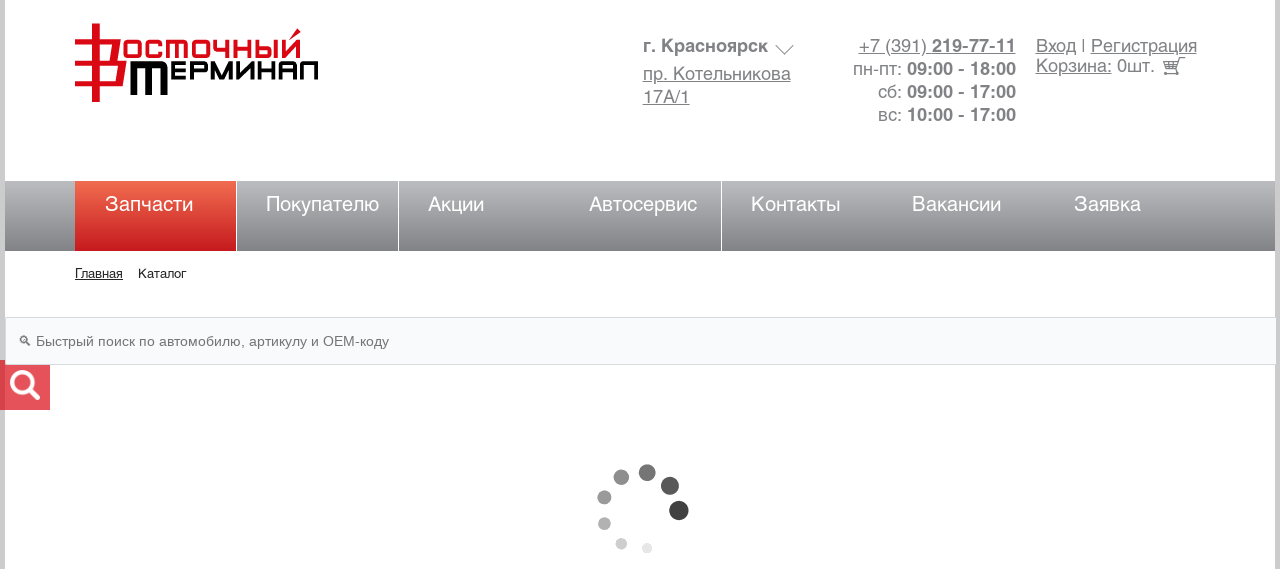

--- FILE ---
content_type: text/html; charset=UTF-8
request_url: https://eastterminal.ru/catalog/692/470479/
body_size: 9892
content:
<!DOCTYPE html>
<html>
	<head>
		 
		<!-- Google Tag Manager -->
		  <script>(function(w,d,s,l,i){w[l]=w[l]||[];w[l].push({'gtm.start':
		  new Date().getTime(),event:'gtm.js'});var f=d.getElementsByTagName(s)[0],
		  j=d.createElement(s),dl=l!='dataLayer'?'&l='+l:'';j.async=true;j.src=
		  'https://www.googletagmanager.com/gtm.js?id='+i+dl;f.parentNode.insertBefore(j,f);
		  })(window,document,'script','dataLayer','GTM-MJ76HH2');</script>
		<!-- End Google Tag Manager -->

		
                <!-- Global site tag (gtag.js) - Google Analytics -->
                <script async src="https://www.googletagmanager.com/gtag/js?id=G-RMW9KGJZCF"></script>
                <script>
                  window.dataLayer = window.dataLayer || [];
                  function gtag(){dataLayer.push(arguments);}
                  gtag('js', new Date());
                  gtag('config', 'G-RMW9KGJZCF');
                </script>
		
		<link rel="shortcut icon" type="image/x-icon" href="/favicon.ico" />
		<meta http-equiv="Content-Type" content="text/html; charset=UTF-8">
		<meta name="viewport" content="width=device-width">
		<script src="/bitrix/templates/eastterminal/js/jquery-3.1.1.min.js"></script>
				<title>Каталог запчастей — Восточный Терминал</title>
		<meta http-equiv="Content-Type" content="text/html; charset=UTF-8" />
<meta name="robots" content="index, follow" />
<meta name="keywords" content="запчасти, разборка, автозапчасти, японские, европейские" />
<meta name="description" content="Контрактные запчасти, продажа запчастей на японские и европейские автомобили, автосервис, продажа шин и дисков" />
<script type="text/javascript" data-skip-moving="true">(function(w, d) {var v = w.frameCacheVars = {'CACHE_MODE':'HTMLCACHE','storageBlocks':[],'dynamicBlocks':{'login-line':'137b6b03202a','FKauiI':'6ef1f1cafed6','schedule':'8fd74abe659e','area':'6a701253d3f3','LkGdQn':'6df3fa6296a9','8wJHdg':'d41d8cd98f00','OQ3k9P':'c442b5c46bb8','XEVOpk':'de435b997e8c','8k8aZS':'abeaef6725aa','CKtZPX':'c65821ab0e00'},'AUTO_UPDATE':true,'AUTO_UPDATE_TTL':'120'};var inv = false;if (v.AUTO_UPDATE === false){if (v.AUTO_UPDATE_TTL && v.AUTO_UPDATE_TTL > 0){var lm = Date.parse(d.lastModified);if (!isNaN(lm)){var td = new Date().getTime();if ((lm + v.AUTO_UPDATE_TTL * 1000) >= td){w.frameRequestStart = false;w.preventAutoUpdate = true;return;}inv = true;}}else{w.frameRequestStart = false;w.preventAutoUpdate = true;return;}}var r = w.XMLHttpRequest ? new XMLHttpRequest() : (w.ActiveXObject ? new w.ActiveXObject("Microsoft.XMLHTTP") : null);if (!r) { return; }w.frameRequestStart = true;var m = v.CACHE_MODE; var l = w.location; var x = new Date().getTime();var q = "?bxrand=" + x + (l.search.length > 0 ? "&" + l.search.substring(1) : "");var u = l.protocol + "//" + l.host + l.pathname + q;r.open("GET", u, true);r.setRequestHeader("BX-ACTION-TYPE", "get_dynamic");r.setRequestHeader("BX-CACHE-MODE", m);r.setRequestHeader("BX-CACHE-BLOCKS", v.dynamicBlocks ? JSON.stringify(v.dynamicBlocks) : "");if (inv){r.setRequestHeader("BX-INVALIDATE-CACHE", "Y");}try { r.setRequestHeader("BX-REF", d.referrer || "");} catch(e) {}if (m === "APPCACHE"){r.setRequestHeader("BX-APPCACHE-PARAMS", JSON.stringify(v.PARAMS));r.setRequestHeader("BX-APPCACHE-URL", v.PAGE_URL ? v.PAGE_URL : "");}r.onreadystatechange = function() {if (r.readyState != 4) { return; }var a = r.getResponseHeader("BX-RAND");var b = w.BX && w.BX.frameCache ? w.BX.frameCache : false;if (a != x || !((r.status >= 200 && r.status < 300) || r.status === 304 || r.status === 1223 || r.status === 0)){var f = {error:true, reason:a!=x?"bad_rand":"bad_status", url:u, xhr:r, status:r.status};if (w.BX && w.BX.ready){BX.ready(function() {setTimeout(function(){BX.onCustomEvent("onFrameDataRequestFail", [f]);}, 0);});}else{w.frameRequestFail = f;}return;}if (b){b.onFrameDataReceived(r.responseText);if (!w.frameUpdateInvoked){b.update(false);}w.frameUpdateInvoked = true;}else{w.frameDataString = r.responseText;}};r.send();})(window, document);</script>


<link href="/bitrix/cache/css/s1/eastterminal/kernel_main/kernel_main.css?175047505126921" type="text/css"   rel="stylesheet" />
<link href="/bitrix/css/main/bootstrap.css?1588312803141992" type="text/css"  rel="stylesheet" />
<link href="/bitrix/css/main/font-awesome.min.css?158306518823748" type="text/css"  rel="stylesheet" />
<link href="/bitrix/cache/css/s1/eastterminal/page_dea33e7063d3432cd556974b4c058923/page_dea33e7063d3432cd556974b4c058923.css?175024151423491" type="text/css"   rel="stylesheet" />
<link href="/bitrix/cache/css/s1/eastterminal/template_cd5d923aa8442e1c6a49a27df076a12f/template_cd5d923aa8442e1c6a49a27df076a12f.css?175047533270214" type="text/css"   data-template-style="true"  rel="stylesheet" />
<script type="text/javascript">if(!window.BX)window.BX={};if(!window.BX.message)window.BX.message=function(mess){if(typeof mess=='object') for(var i in mess) BX.message[i]=mess[i]; return true;};</script>
<script type="text/javascript">(window.BX||top.BX).message({'JS_CORE_LOADING':'Загрузка...','JS_CORE_NO_DATA':'- Нет данных -','JS_CORE_WINDOW_CLOSE':'Закрыть','JS_CORE_WINDOW_EXPAND':'Развернуть','JS_CORE_WINDOW_NARROW':'Свернуть в окно','JS_CORE_WINDOW_SAVE':'Сохранить','JS_CORE_WINDOW_CANCEL':'Отменить','JS_CORE_WINDOW_CONTINUE':'Продолжить','JS_CORE_H':'ч','JS_CORE_M':'м','JS_CORE_S':'с','JSADM_AI_HIDE_EXTRA':'Скрыть лишние','JSADM_AI_ALL_NOTIF':'Показать все','JSADM_AUTH_REQ':'Требуется авторизация!','JS_CORE_WINDOW_AUTH':'Войти','JS_CORE_IMAGE_FULL':'Полный размер'});</script>
<script type="text/javascript">(window.BX||top.BX).message({'LANGUAGE_ID':'ru','FORMAT_DATE':'DD.MM.YYYY','FORMAT_DATETIME':'DD.MM.YYYY HH:MI:SS','COOKIE_PREFIX':'BITRIX_SM','SERVER_TZ_OFFSET':'0','SITE_ID':'s1','SITE_DIR':'/'});</script>


<script type="text/javascript"  src="/bitrix/cache/js/s1/eastterminal/kernel_main/kernel_main.js?1750475051365098"></script>
<script type="text/javascript" src="/bitrix/js/main/core/core_db.js?158373271013675"></script>
<script type="text/javascript" src="/bitrix/js/main/core/core_frame_cache.js?158373271114863"></script>
<script type="text/javascript"  src="/bitrix/cache/js/s1/eastterminal/kernel_socialservices/kernel_socialservices.js?17502413051581"></script>
<script type="text/javascript">BX.setJSList(['/bitrix/js/main/core/core.js','/bitrix/js/main/core/core_ajax.js','/bitrix/js/main/json/json2.min.js','/bitrix/js/main/core/core_ls.js','/bitrix/js/main/core/core_fx.js','/bitrix/js/main/core/core_popup.js','/bitrix/js/main/session.js','/bitrix/js/main/core/core_window.js','/bitrix/js/main/core/core_date.js','/bitrix/js/main/utils.js','/bitrix/js/socialservices/ss.js','/bitrix/components/bitrix/search.title/script.js','/bitrix/templates/eastterminal/components/skyweb24/catalog.filter/filter_rav/script.js','/bitrix/templates/eastterminal/components//bitrix/system.pagenavigation/eastterminal/script.js','/bitrix/templates/eastterminal/components/bitrix/catalog.section/.default/script.js','/bitrix/templates/eastterminal/js/slick.min.js','/bitrix/templates/eastterminal/js/select2.min.js','/bitrix/templates/eastterminal/js/ru.js','/bitrix/templates/eastterminal/js/script.js','/bitrix/templates/eastterminal/js/jquery.inputmask.min.js','/bitrix/templates/eastterminal/components/bitrix/menu/headermenu/script.js']); </script>
<script type="text/javascript">BX.setCSSList(['/bitrix/js/main/core/css/core.css','/bitrix/js/main/core/css/core_popup.css','/bitrix/js/main/core/css/core_date.css','/bitrix/templates/eastterminal/components/bitrix/search.title/rav/style.css','/bitrix/templates/eastterminal/components/skyweb24/catalog.filter/filter_rav/style.css','/bitrix/templates/eastterminal/components//bitrix/system.pagenavigation/eastterminal/style.css','/bitrix/templates/eastterminal/components/bitrix/catalog.section/.default/style.css','/bitrix/templates/eastterminal/css/fonts.css','/bitrix/templates/eastterminal/css/fontello.css','/bitrix/templates/eastterminal/css/slick.css','/bitrix/templates/eastterminal/css/select2.css','/bitrix/templates/eastterminal/css/auth.css','/bitrix/templates/eastterminal/components/bitrix/system.auth.form/eastterminal/style.css','/bitrix/templates/eastterminal/components/bitrix/sale.basket.basket.line/basket_top/style.css','/bitrix/templates/eastterminal/components/bitrix/menu/headermenu/style.css','/bitrix/templates/eastterminal/components/bitrix/breadcrumb/.default/style.css','/bitrix/templates/eastterminal/components/bitrix/news.list/footerLinks/style.css','/bitrix/templates/eastterminal/components/bitrix/menu/footer_menu/style.css','/bitrix/templates/eastterminal/components/bitrix/system.auth.form/eastterminal_auth/style.css','/bitrix/templates/eastterminal/components/bitrix/socserv.auth.form/.default/style.css','/bitrix/js/socialservices/css/ss.css','/bitrix/templates/eastterminal/components/bitrix/main.register/eastterminal/style.css','/bitrix/templates/eastterminal/template_styles.css']); </script>
<script type="text/javascript">
					(function () {
						"use strict";

						var counter = function ()
						{
							var cookie = (function (name) {
								var parts = ("; " + document.cookie).split("; " + name + "=");
								if (parts.length == 2) {
									try {return JSON.parse(decodeURIComponent(parts.pop().split(";").shift()));}
									catch (e) {}
								}
							})("BITRIX_CONVERSION_CONTEXT_s1");

							if (cookie && cookie.EXPIRE >= BX.message("SERVER_TIME"))
								return;

							var request = new XMLHttpRequest();
							request.open("POST", "/bitrix/tools/conversion/ajax_counter.php", true);
							request.setRequestHeader("Content-type", "application/x-www-form-urlencoded");
							request.send(
								"SITE_ID="+encodeURIComponent("s1")+
								"&sessid="+encodeURIComponent(BX.bitrix_sessid())+
								"&HTTP_REFERER="+encodeURIComponent(document.referrer)
							);
						};

						if (window.frameRequestStart === true)
							BX.addCustomEvent("onFrameDataReceived", counter);
						else
							BX.ready(counter);
					})();
				</script>



<script type="text/javascript"  src="/bitrix/cache/js/s1/eastterminal/template_38fcbb704df0738891233765a65cdac6/template_38fcbb704df0738891233765a65cdac6.js?1750241305219845"></script>
<script type="text/javascript"  src="/bitrix/cache/js/s1/eastterminal/page_a05aa5724cf5547abb91c193628b3e0b/page_a05aa5724cf5547abb91c193628b3e0b.js?175024151417032"></script>
<script type="text/javascript">var _ba = _ba || []; _ba.push(["aid", "17c04893175c000b0200c40ea9a92038"]); _ba.push(["host", "eastterminal.ru"]); (function() {var ba = document.createElement("script"); ba.type = "text/javascript"; ba.async = true;ba.src = (document.location.protocol == "https:" ? "https://" : "http://") + "bitrix.info/ba.js";var s = document.getElementsByTagName("script")[0];s.parentNode.insertBefore(ba, s);})();</script>


	</head>
	<body>
		
	<!-- Google Tag Manager (noscript) -->
	  <noscript><iframe src="https://www.googletagmanager.com/ns.html?id=GTM-MJ76HH2"
	  height="0" width="0" style="display:none;visibility:hidden"></iframe></noscript>
	<!-- End Google Tag Manager (noscript) -->
	
	<div id="panel"></div>
	<header class="main">
	<section>
		<a class="logo" href="/" title="Восточный терминал"><img src="/bitrix/templates/eastterminal/images/logo.png" alt="Восточный терминал"></a>
    <article class="basket">
		<p>
	<span id="login-line">
			<a class="bx_login_top_inline_link" href="javascript:void(0)"  title="Вход" >Вход</a>
								<a href="javascript:void(0)" >Регистрация</a>
			</span>
</p>
			<a class="icon-basket" href="/personal/basket/" title="Корзина"></a>

			<div id="bxdynamic_FKauiI_start" style="display:none"></div><strong>
	<a href="/personal/basket/">Корзина:</a> 0шт. <div class="icon-basket"></div>
</strong>
<div id="bxdynamic_FKauiI_end" style="display:none"></div>	</article>
	<article class="filial">
			<div id="bxdynamic_schedule_start" style="display:none"></div>
			<div class="show"><a href="tel:+73912197711">+7 (391) <strong>‎219-77-11</strong></a>
				<p>пн-пт, <b>9:00 - 19:00</b><br>сб <b>9:00 - 17:00</b></p>
			</div>
			<div class="hide"><a href="tel:+73833744411">+7 (383) <strong>374-44-11</strong></a>
			    <p>пн-сб, <b>9:00 - 19:00</b><br>сб <b>9:00 - 17:00</b></p>
			</div>
			<div class="hide"><a href="tel:+73902217711">+7 (3902) <strong>21-77-11</strong></a>
			    <p>пн-сб, <b>9:00 - 18:00</b><br>сб <b>9:00 - 17:00</b></p>
			</div><div id="bxdynamic_schedule_end" style="display:none"></div>	</article>
	<article class="address">
		
      <div id="bxdynamic_area_start" style="display:none"></div><div class="city">
<h3 class="show" id="city_1">Красноярск</h3><span></span>
<h3 class="hide" id="city_2">Бишкек</h3><span></span>
<h3 class="hide" id="city_3">Абакан</h3><span></span>
</div><div id="bxdynamic_area_end" style="display:none"></div>    </article>

	</section>
	<div class="clear"></div>
		<div id="bxdynamic_LkGdQn_start" style="display:none"></div>
<div class="headermenu">
	<a href="javascript:void(0);" class="icon-menu"></a>
	<ul>
			<li class="root selected "><a href="/catalog/">Запчасти</a>
			<ul class="sub">						<li><a href="/catalog/aksessuary/" >Аксессуары</a></li>
											<li><a href="/catalog/vpusknaya_sistema/" >Впускная система</a></li>
											<li><a href="/catalog/vypusknaya_sistema/" >Выпускная система</a></li>
											<li><a href="/catalog/dvs/" >Двс</a></li>
											<li><a href="/catalog/koleso/" >Колесо</a></li>
											<li><a href="/catalog/kuzov/" >Кузов</a></li>
											<li><a href="/catalog/maslo_smazki_tekh_zhidkosti/" >Масло,смазки, тех.жидкости</a></li>
											<li><a href="/catalog/oborudovanie/" >Оборудование</a></li>
											<li><a href="/catalog/osvetitelnye_pribory/" >Осветительные приборы</a></li>
											<li><a href="/catalog/podveska/" >Подвеска</a></li>
											<li><a href="/catalog/rulevoe_upravlenie/" >Рулевое управление</a></li>
											<li><a href="/catalog/salon/" >Салон</a></li>
											<li><a href="/catalog/sistema_konditsionirovaniya/" >Система кондиционирования</a></li>
											<li><a href="/catalog/sistema_okhlazhdeniya/" >Система охлаждения</a></li>
											<li><a href="/catalog/toplivnaya_sistema/" >Топливная система</a></li>
											<li><a href="/catalog/tormoznaya_sistema/" >Тормозная система</a></li>
											<li><a href="/catalog/transmissiya/" >Трансмиссия</a></li>
											<li><a href="/catalog/elektrooborudovanie/" >Электрооборудование</a></li>
					</ul>
		</li>
			<li class="root "><a href="/info/">Покупателю</a>
			<ul class="sub">						<li><a href="/info/supply/" >Прямые поставки</a></li>
											<li><a href="/info/Truck/" >Запчасти на грузовые автомобили</a></li>
											<li><a href="/info/payment/" >Оплата</a></li>
											<li><a href="/info/delivery/" >Доставка</a></li>
											<li><a href="/info/packaging/" >Упаковка</a></li>
											<li><a href="/info/vacancy/" >Вакансии</a></li>
					</ul>
		</li>
			<li class=" "><a href="/shares/">Акции</a>
			
		</li>
			<li class="root "><a href="/service/">Автосервис</a>
			<ul class="sub">						<li><a href="/service/zamena-uzlov-i-agregatov/" >Замена узлов и агрегатов</a></li>
											<li><a href="/service/melkosrochnyy-remont/" >Мелкосрочный ремонт</a></li>
											<li><a href="/service/razval-skhozhdenie/" >Развал-схождение</a></li>
					</ul>
		</li>
			<li class=" "><a href="/contacts/">Контакты</a>
			
		</li>
			<li class=" "><a href="/info/vacancy/">Вакансии</a>
			
		</li>
			<li class=" "><a href="/feedback/">Заявка</a>
			
		</li>
		</ul>
</div>
<div id="bxdynamic_LkGdQn_end" style="display:none"></div>	</header>
	<section class="main">
			<div class="bx-breadcrumb">
			<div class="bx-breadcrumb-item" id="bx_breadcrumb_0" itemscope="" itemtype="http://data-vocabulary.org/Breadcrumb">
				
				<a href="/" title="Главная" itemprop="url">
					<span itemprop="title">Главная</span>
				</a>
			</div>
			<div class="bx-breadcrumb-item">
				<i class="fa fa-angle-right"></i>
				<span>Каталог</span>
			</div><div style="clear:both"></div></div>	<div id="title-search" class="bx-searchtitle">
	<form action="/catalog/search/index.php">
		<div class="bx-input-group">
			<input id="title-search-input" type="text" name="s" value="" autocomplete="off" class="bx-form-control" placeholder="&#128269 Быстрый поиск по автомобилю, артикулу и OEM-коду"/>
			<span class="bx-input-group-btn">
				<button class="btn btn-default" type="submit" name="ss"><i class="fa fa-search"></i></button>
			</span>
		</div>
	</form>
</div>
<script>
	BX.ready(function(){
		new JCTitleSearch({
			'AJAX_PAGE' : '/catalog/692/470479',
			'CONTAINER_ID': 'title-search',
			'INPUT_ID': 'title-search-input',
			'MIN_QUERY_LEN': 2
		});
	});
</script>

<div id="bxdynamic_8wJHdg_start" style="display:none"></div><div id="bxdynamic_8wJHdg_end" style="display:none"></div><div id="bxdynamic_OQ3k9P_start" style="display:none"></div><div style='width:100%;text-align:center;'><img src='/upload/Loading_icon.gif'></div>
<div id="bxdynamic_OQ3k9P_end" style="display:none"></div><br>
 <br>	</section>
	<footer class="main">
		<div class="footerLinks">
		<figure id="bx_3218110189_150882">
		<a href="http://xn--80ahcbmwj1a6a0b9a.xn--p1ai/" target="_blank" title="Шины Federal"><img src="/upload/iblock/c55/shiny_federal.png" alt="Шины Federal"/></a>
	</figure>	
		<figure id="bx_3218110189_150883">
		<a href="" target="_blank" title="Тюнинг-центр"><img src="/upload/iblock/119/tyuning_tsentr.png" alt="Тюнинг-центр"/></a>
	</figure>	
		<figure id="bx_3218110189_150884">
		<a href="http://federalrussia.ru/" target="_blank" title="Команда Federal"><img src="/upload/iblock/78d/komanda_federal.png" alt="Команда Federal"/></a>
	</figure>	
</div>		<div class="bottom">
			<div class="center" style="text-align: center;">
				<div id="bxdynamic_XEVOpk_start" style="display:none"></div>
<div class="footer_menu">
	<ul>
			<li><a href="/catalog/" class="selected">Запчасти</a></li>
			<li><a href="/info/">Покупателю</a></li>
			<li><a href="/shares/">Акции</a></li>
			<li><a href="/service/">Автосервис</a></li>
			<li><a href="/contacts/">Контакты</a></li>
			<li><a href="/info/vacancy/">Вакансии</a></li>
			<li><a href="/feedback/">Заявка</a></li>
		</ul>
</div>
<div id="bxdynamic_XEVOpk_end" style="display:none"></div>			</div>
			<div class="right">
								<div class="copyright">
					<a href="http://eastterminal.ru/info/vakansii/">© 2017, Восточный терминал</a>				</div>
			</div>
			<div class="left">
				<div class="social"><a href="https://vk.com/eastterminal" target="_blank" title="Мы в ВКонтакте"> <img alt="Мы в ВКонтакте" src="/bitrix/templates/eastterminal/images/social/vk.png"></a><a href="https://www.facebook.com/eastterminal.autoparts" target="_blank" title="Мы в Facebook"><img alt="Мы в Facebook" src="/bitrix/templates/eastterminal/images/social/facebook.png"></a><a href="https://www.instagram.com/eastterminalinsta/" target="_blank" title="Мы в Instagram"><img alt="Мы в Instagram" src="/bitrix/templates/eastterminal/images/social/instagram.png"></a><a href="https://www.youtube.com/channel/UCk4ZOy1S_ddHuVXkIrnwoEA" target="_blank" title="Мы в Youtube"><img alt="Мы в Youtube" src="/bitrix/templates/eastterminal/images/social/youtube.png"> </a></div>	                </div>
			
<div class="searchButton"><a href="/catalog/" title="Поиск запчастей"></a></div>

	<script>
		function openAuthorizePopup(){
			var authPopup = BX.PopupWindowManager.create("AuthorizePopup", null, {
				autoHide: true,
				//	zIndex: 0,
				offsetLeft: 0,
				offsetTop: 0,
				overlay : true,
				draggable: {restrict:true},
				closeByEsc: true,
				//closeIcon: { right : "12px", top : "10px"},
				closeIcon: false,
				content: '<div style="width:400px;height:400px; text-align: center;"><span style="position:absolute;left:50%; top:50%"><img src="/bitrix/templates/eastterminal/components/bitrix/system.auth.form/eastterminal/images/wait.gif"/></span></div>',
				events: {
					onAfterPopupShow: function()
					{
						this.setContent(BX("bx_auth_popup_form"));
					}
				}
			});
			authPopup.show();
			$('#popup-window-overlay-AuthorizePopup').click(function(){
				authPopup.close();
			});
		}
		
		function openRegistrationPopup(){
			var authPopup = BX.PopupWindowManager.create("RegistrationPopup", null, {
				autoHide: true,
				//	zIndex: 0,
				offsetLeft: 0,
				offsetTop: 0,
				overlay : true,
				draggable: {restrict:true},
				closeByEsc: true,
				//closeIcon: { right : "12px", top : "10px"},
				closeIcon: false,
				content: '<div style="width:400px;height:400px; text-align: center;"><span style="position:absolute;left:50%; top:50%"><img src="/bitrix/templates/eastterminal/components/bitrix/system.auth.form/eastterminal/images/wait.gif"/></span></div>',
				events: {
					onAfterPopupShow: function()
					{
						this.setContent(BX("bx_reg_popup_form"));
					}
				}
			});

			authPopup.show();
			$('#popup-window-overlay-RegistrationPopup').click(function(){
				authPopup.close();
			});
		}
	</script>
	<div id="bx_auth_popup_form" style="display:none;" class="bx_login_popup_form">
	<script type="text/javascript">if (window.location.hash != '' && window.location.hash != '#') top.BX.ajax.history.checkRedirectStart('bxajaxid', '72de87610044217d5d6cd42405353016')</script><div id="comp_72de87610044217d5d6cd42405353016"><div id="bxdynamic_8k8aZS_start" style="display:none"></div><div class="login_page">
	<h2>Вход</h2>
	<div class="main_block">
				
<div class="bx-auth">
	<form method="post" name="bx_auth_servicestBOsXUBv" target="_top" action="https://eastterminal.ru/catalog/692/470479">
					<div class="bx-auth-note">Или войдите с помощью соц сетей</div>
							<div class="bx-auth-services">
									<a href="javascript:void(0)" class="vkontakte" onclick="BxShowAuthService('VKontakte', 'tBOsXUBv')" id="bx_auth_href_tBOsXUBvVKontakte"><b>ВКонтакте</b></a>
							</div>
				<div class="bx-auth-service-form" id="bx_auth_servtBOsXUBv" style="display:none">
												<div id="bx_auth_serv_tBOsXUBvVKontakte" style="display:none"><a href="javascript:void(0)" onclick="BX.util.popup('https://oauth.vk.com/authorize?client_id=6303802&amp;redirect_uri=https%3A%2F%2Feastterminal.ru%2Fcatalog%2F692%2F470479%3Fauth_service_id%3DVKontakte&amp;scope=friends,offline,email&amp;response_type=code&amp;state=site_id%3Ds1%26backurl%3D%252Fcatalog%252F692%252F470479%253Fcheck_key%253D6479a109bd8105f6d72ede2d54babeb2%26redirect_url%3D%252Fcatalog%252F692%252F470479', 660, 425)" class="bx-ss-button vkontakte-button"></a><span class="bx-spacer"></span><span>Используйте вашу учетную запись VKontakte для входа на сайт.</span></div>
									</div>
				<input type="hidden" name="auth_service_id" value="" />
	</form>
</div>

		<p>Или:</p>
		<form name="system_auth_formPqgS8z" method="post" target="_top" action="" class="bx_auth_form">
			<input type="hidden" name="AUTH_FORM" value="Y" />
			<input type="hidden" name="TYPE" value="AUTH" />
						<input type="hidden" name="backurl" value="https://eastterminal.ru/catalog/692/470479" />
						
			<input class="input_text_style" type="text" name="USER_LOGIN" maxlength="255" value="" placeholder="*Вход" />
			<input class="input_text_style" type="password" name="USER_PASSWORD" maxlength="255"  placeholder="*пароль:" />

						<p>
									<span class="rememberme"><input type="checkbox" id="USER_REMEMBER" name="USER_REMEMBER" value="Y" checked/>Запомнить меня</span>
								<input type="submit" name="Login" class="bt_blue big shadow" value="Войти" />
			</p>
						<noindex>
				<span class="forgotpassword"><a href="/auth/?forgot_password=yes" rel="nofollow">Забыли пароль?</a></span>
			</noindex>
					</form>
	</div>
	<div class="registration">
		<span>Нет учётной записи?</span> <a href="/auth/?register=yes" onclick="/*openRegistrationPopup();*/" class="button_grey">Регистрация</a>
	</div>
</div>
<script type="text/javascript">
try{document.form_auth.USER_LOGIN.focus();}catch(e){}
</script><div id="bxdynamic_8k8aZS_end" style="display:none"></div></div><script type="text/javascript">if (top.BX.ajax.history.bHashCollision) top.BX.ajax.history.checkRedirectFinish('bxajaxid', '72de87610044217d5d6cd42405353016');</script><script type="text/javascript">top.BX.ready(BX.defer(function() {window.AJAX_PAGE_STATE = new top.BX.ajax.component('comp_72de87610044217d5d6cd42405353016'); top.BX.ajax.history.init(window.AJAX_PAGE_STATE);}))</script>	</div>
	
	<div id="bx_reg_popup_form" style="display:none;" class="bx_login_popup_form">
	<div id="bxdynamic_CKtZPX_start" style="display:none"></div><div class="bx-auth-reg">
<h2>Регистрация</h2>


<form method="post" action="/catalog/692/470479" name="regform" enctype="multipart/form-data">

<table>
	<tbody>
			<tr><td>
			<input size="30" type="text" name="REGISTER[LOGIN]" value="" placeholder="* Имя (мин. 3 символа)" /></td>
		</tr>
				<tr><td>
			<input size="30" type="password" name="REGISTER[PASSWORD]" value="" autocomplete="off" class="bx-auth-input" placeholder="* Пароль" />
</td>
		</tr>
				<tr><td>
			<input size="30" type="password" name="REGISTER[CONFIRM_PASSWORD]" value="" autocomplete="off" placeholder="* Подтверждение пароля" /></td>
		</tr>
				<tr><td>
			<input size="30" type="text" name="REGISTER[EMAIL]" value="" placeholder="* e-mail" /></td>
		</tr>
			<tr>
			<td>
				<input type="hidden" name="captcha_sid" value="0735f963f43a78b7c1740ee87701e108" />
				<img src="/bitrix/tools/captcha.php?captcha_sid=0735f963f43a78b7c1740ee87701e108" width="140" height="40" alt="CAPTCHA" />
				<input type="text" name="captcha_word" maxlength="50" value="" placeholder="* Текст на картинке" />
			</td>
		</tr>
		
	
		<tr>
			<td><input type="submit" name="register_submit_button" value="Регистрация" /></td>
		</tr>
	</tbody>
</table>
<div class="registration">
		<span>Уже зарегистрировались?</span> <a href="javascript:void(0);" onclick="openAuthorizePopup();" class="button_grey">Вход</a>
	</div>

</form>
</div>
<script type="text/javascript">
</script>
<div id="bxdynamic_CKtZPX_end" style="display:none"></div>	</div>

	
<!-- Yandex.Metrika counter -->
<script type="text/javascript" >
    (function (d, w, c) {
        (w[c] = w[c] || []).push(function() {
            try {
                w.yaCounter46636896 = new Ya.Metrika({
                    id:46636896,
                    clickmap:true,
                    trackLinks:true,
                    accurateTrackBounce:true,
                    webvisor:true
                });
            } catch(e) { }
        });

        var n = d.getElementsByTagName("script")[0],
            s = d.createElement("script"),
            f = function () { n.parentNode.insertBefore(s, n); };
        s.type = "text/javascript";
        s.async = true;
        s.src = "https://mc.yandex.ru/metrika/watch.js";

        if (w.opera == "[object Opera]") {
            d.addEventListener("DOMContentLoaded", f, false);
        } else { f(); }
    })(document, window, "yandex_metrika_callbacks");
</script>
<noscript><div><img src="https://mc.yandex.ru/watch/46636896" style="position:absolute; left:-9999px;" alt="" /></div></noscript>

<div class="left" style="text-align: left;">
<!-- /Yandex.Metrika counter -->

<!-- BEGIN JIVOSITE CODE {literal} -->
<script type='text/javascript'>
(function(){ var widget_id = '0woWU0ReSb';var d=document;var w=window;function l(){
var s = document.createElement('script'); s.type = 'text/javascript'; s.async = true; s.src = '//code.jivosite.com/script/widget/'+widget_id; var ss = document.getElementsByTagName('script')[0]; ss.parentNode.insertBefore(s, ss);}if(d.readyState=='complete'){l();}else{if(w.attachEvent){w.attachEvent('onload',l);}else{w.addEventListener('load',l,false);}}})();</script>
<!-- {/literal} END JIVOSITE CODE -->
</div>
</body>
</html>
<!--d5359dcf394b9f73d6ae29699b587f11-->

--- FILE ---
content_type: text/html; charset=UTF-8
request_url: https://eastterminal.ru/catalog/692/470479/undefined?UPLOAD=Y&AJAX=Y
body_size: 197
content:
{"GlobalPartType":[{"NAME":"\u0417\u0430\u043f\u0447\u0430\u0441\u0442\u0438","ID":"1"},{"NAME":"\u0428\u0438\u043d\u044b","ID":"2"},{"NAME":"\u0414\u0438\u0441\u043a\u0438","ID":"3"}],"new":"","typeAuto":null,"discount":"","tuning":""}

--- FILE ---
content_type: text/css
request_url: https://eastterminal.ru/bitrix/cache/css/s1/eastterminal/page_dea33e7063d3432cd556974b4c058923/page_dea33e7063d3432cd556974b4c058923.css?175024151423491
body_size: 5180
content:


/* Start:/bitrix/templates/eastterminal/components/bitrix/search.title/rav/style.css?16041485724055*/
.bx-searchtitle {
	margin: 10px 0 0;
}
.bx-searchtitle .bx-block-title {
	font-family: "Open Sans", Arial, "Helvetica Neue", Helvetica, sans-serif;
	color: #343434;
	text-transform: uppercase;
	font-size: 12px;
	margin-bottom: 9px;
	font-weight: 600;
}
.bx-searchtitle .bx-input-group {
	position: relative;
	display: table;
	border-collapse: separate;
	-webkit-box-sizing: border-box;
	-moz-box-sizing: border-box;
	box-sizing: border-box;
}
.bx-searchtitle .bx-input-group {}
.bx-searchtitle .bx-input-group .bx-form-control {
	display: table-cell;
	position: relative;
	z-index: 2;
	float: left;
	width: 100%;
	margin-bottom: 0;
	display: block;
	width: 100%;
	height: 34px;
	padding: 6px 12px;
	font-size: 14px;
	line-height: 1.42857143;
	color: #555;
	background-color: #f8fafc;
	border: 1px solid #d5dadc;
	border-right: none;
	border-radius: 2px 0 0 2px;
	outline: none;
	box-shadow: none !important;
	-webkit-transition: border-color ease-in-out .15s, box-shadow ease-in-out .15s;
	transition: border-color ease-in-out .15s, box-shadow ease-in-out .15s;
}
.bx-ios .bx-searchtitle .bx-input-group .bx-form-control {
	/* Fix of input shadow for IOS browsers. */
	background-image: -webkit-linear-gradient(#f8fafc 0%, #f8fafc 100%);
	background-image: linear-gradient(#f8fafc 0%, #f8fafc 100%);
}
.bx-searchtitle .bx-input-group-btn {
	position: relative;
	font-size: 0;
	width: 1%;
	white-space: nowrap;
	vertical-align: middle;
	display: table-cell;
}
.bx-searchtitle .bx-input-group-btn button {
	position: relative;
	border: none;
	background: #95a1a8;
	display: inline-block;
	margin-bottom: 0;
	cursor: pointer;
	padding:6px 12px;
	border-radius: 0 2px 2px 0;
	color: #fff;
	font-size: 16px;
	line-height: 1.42857143;
	-webkit-user-select: none;
	-moz-user-select: none;
	-ms-user-select: none;
	user-select: none;
	-webkit-transition: all .3s ease;
	-moz-transition: all .3s ease;
	-ms-transition: all .3s ease;
	-o-transition: all .3s ease;
	transition: all .3s ease;
}
.bx-searchtitle .bx-input-group-btn button:hover {
	background: #1484CE;
}


div.title-search-result {
	border:1px solid #c6c6c6;
	display:none;
	overflow:hidden;
	z-index:999;
	min-width: 370px;
	margin-top:-3px;
	background-color: #FFF;
}

div.title-search-fader {
	display:none;
	background-image: url('/bitrix/templates/eastterminal/components/bitrix/search.title/rav/images/fader.png');
	background-position: right top;
	background-repeat: repeat-y;
	position:absolute;
}

p.title-search-preview {
	font-size:12px;
}
div.title-search-result td.title-search-price span {
	font-size: 26px;
}

/*========================*/
.bx_searche{}
.bx_searche .bx_img_element{
	background: #fafafa;
	float: left;
	width: 67px;
	padding: 5px 10px;
	position: absolute;
	top: 0;
	bottom: 0;
}
.bx_searche .bx_item_block{
	/* min-height: 65px; */
	position: relative 
}
.bx_searche .bx_image{
	width: 45px;
	height: 45px;
	background-size: contain;
	background-position: center;
	background-repeat: no-repeat;
	border: 1px solid #e8e8e8;
}
.bx_searche .bx_item_element{
	padding-left: 10px;
	margin-left: 70px;
}
.bx_searche .bx_item_element hr{
	margin: 0;
	border: none;
	border-bottom: 1px solid #e5e5e5;
}
/*RAV*/
.bx_searche .bx_item_element a{
	margin-top: 10px;
	display: inline-block;
	color: black/*#4788cb*/;
	font-size: 13px;
	text-decoration: none;
}
.bx_searche .bx_item_element a b{color: red/*#000*/;font-weight: normal;}
.bx_searche .bx_item_element a:hover,
.bx_searche .bx_item_element a:hover b{text-decoration: underline;}
.bx_searche .bx_price{
	font-weight:bold;
	font-size:13px;
}
.bx_searche .bx_price .old{
	font-weight:normal;
	text-decoration: line-through;
	color: #636363
}
.bx_item_block.all_result{min-height:0}
.bx_item_block.others_result{
	min-height: 0;
	padding: 0 0 12px;
	line-height: 12px;
}
.bx_item_block.all_result .all_result_title{
	display: block;
	font-size: 12px;
	color: #a7a7a7;
	padding-top: 15px;
	padding-bottom: 10px;
}
.bx_item_block.all_result .all_result_title a{color: #a7a7a7}
.bx_item_block.all_result .all_result_title a:hover{color: #4788cb}
.bx_item_block.all_result a{
	margin-top: 0;
}

/* End */


/* Start:/bitrix/templates/eastterminal/components/skyweb24/catalog.filter/filter_rav/style.css?160422887210199*/
.filter{}.filter header{width:100%;overflow:hidden;margin-bottom:-1px;}.filter header [class^="icon-"]{display:inline-block;margin-right:40px;}.filter header a{display:inline-block;width:calc(50% - 1px);box-sizing:border-box;color:#000;font-size:24px;}.filter header a:last-child{margin-left:-3px;padding-left:20px;margin-right:-4px;}.filter header a:first-child{padding-right:20px;}.filter header a>span{display:inline-block;width:100%;height:60px;line-height:60px;position:relative;background:#9fa1a4;padding:0 70px;box-sizing:border-box;text-align:center;text-transform:none;color:#d1d2d4;}.filter header a>span:after{content:'';width:11px;height:61px;background:#9fa1a4;display:block;position:absolute;top:0;box-sizing:border-box;transition:all 0.3s;}.filter header a:not(.active)>span{transition:all 0.3s;text-align:left;}.filter header a:not(.active):hover>span{color:#fff;background:#f16d50;}.filter header a:not(.active):hover>span:after{background:#f16d50;}.select2-container--default .select2-results > .select2-results__options{overflow-x:hidden;font-size:.8em;}.select2-results__option--highlighted[aria-selected]{ background-color:#ccc !important;}.filter form article label.hidden{display:none;}.filter form article label.always{display:inline-block!important;}.select2-results__option{padding:4px 6px!important;}.filter header a:first-child>span{}.filter header a:first-child>span:after{-o-transform:skewX(9deg);-ms-transform:skewX(9deg);-moz-transform:skewX(9deg);-webkit-transform:skewX(9deg);transform:skewX(9deg);right:-5px;}.filter div.center{color:#000;text-align:center;width:100%;margin-top:20px;}.filter header a:last-child>span:after{-o-transform:skewX(-9deg);-ms-transform:skewX(-9deg);-moz-transform:skewX(-9deg);-webkit-transform:skewX(-9deg);transform:skewX(-9deg);left:-5px;}.filter header a.active:first-child>span:after{box-shadow:3px 3px 5px rgba(0,0,0,0.3);}.filter header a.active:last-child>span:after{box-shadow:-3px 3px 5px rgba(0,0,0,0.3);}.filter form>section{padding:30px 70px;color:#fff;background:-moz-linear-gradient(90deg, #c61a1e 0%, #f16d50 100%);background:-webkit-gradient(linear, left top, left bottom, color-stop(0%, #f16d50), color-stop(100%, #c61a1e));background:-webkit-linear-gradient(90deg, #c61a1e 0%, #f16d50 100%);background:-o-linear-gradient(90deg, #c61a1e 0%, #f16d50 100%);background:-ms-linear-gradient(90deg, #c61a1e 0%, #f16d50 100%);background:linear-gradient(0deg, #c61a1e 0%, #f16d50 100%);filter:progid:DXImageTransform.Microsoft.gradient( startColorstr='#f16d50', endColorstr='#c61a1e',GradientType=0 );}.filter header a.active{color:#fff;}.filter header a.active>span{background:#f16d50;border-bottom:0;color:#fff;text-align:left;}.filter header a.active>span:after{background:#f16d50;border-bottom:0;}.filter form article.leftcolumn,.filter form article.leftcolumn3,.filter form article.centercolumn,.filter form article.centercolumn2,.filter form article.centercolumn3,.filter form article.rightcolumn{display:inline-block;box-sizing:border-box;width:30%;vertical-align:top;margin-right:20px;box-sizing:border-box;padding:0px 15px 0px 0px;}.filter form article.rightcolumn{width:20%;}.filter form article.checks{display:inline-block;width:calc(15% - 80px);margin-right:0;}.filter form article.rightcolumn label span{width:130px;display:inline-block;}.filter form article.rightcolumn label span{display:inline-block;margin-left:10px;font-size:16px;text-transform:none;}.filter form article.rightcolumn input[type=checkbox]{display:none;}.filter form article.rightcolumn input[type=checkbox] + label:before{content:'';display:inline-block;width:30px;height:30px;line-height:20px;background:#fff;vertical-align:middle;border:1px solid #999;border-radius:5px;box-sizing:border-box;margin-top:-2px;transition:.3s all;}.filter form article.rightcolumn input[type=checkbox] + label:hover:before{}.filter form article.rightcolumn input[type=checkbox]:checked + label:before{background:#9fa1a4;border:1px solid transparent;}.filter form article .select2-container .select2-selection--multiple{height:40px;}.filter form article .select2-container--default .select2-search--inline .select2-search__field{line-height:28px;}.filter form article .select2-container .select2-selection--multiple .select2-selection__rendered{line-height:28px;}.filter form article h3{color:#000;line-height:1.1em;}.filter form article h2{font-size:20px;margin-bottom:10px;text-transform:none;}.filter form article.checks{padding-top:30px;box-sizing:border-box;text-align:left;}.filter form article span{color:#fff;}.filter .selection{text-transform:initial;font-size:.8em;width:100%}.filter form article label{display:inline-block;width:100%;box-sizing:border-box;vertical-align:top;margin-bottom:5px;outline:none;margin-bottom:10px;}.filter form article label:first-child{padding-left:0;}.filter form article label span{display:block;}.filter form article label select{height:20px;line-height:20px;border:1px solid #fff;width:100%;-moz-appearance:none;-ms-appearance:none;-webkit-appearance:none;appearance:none!important;background-position:right center;background-repeat:no-repeat;cursor:pointer;outline:none;}.filter form article.checks button[type=submit]{background:-moz-linear-gradient(90deg, #818285 0%, #a7a9ac 100%);background:-webkit-gradient(linear, left top, left bottom, color-stop(0%, #a7a9ac), color-stop(100%, #818285));background:-webkit-linear-gradient(90deg, #818285 0%, #a7a9ac 100%);background:-o-linear-gradient(90deg, #818285 0%, #a7a9ac 100%);background:-ms-linear-gradient(90deg, #818285 0%, #a7a9ac 100%);background:linear-gradient(0deg, #818285 0%, #a7a9ac 100%);filter:progid:DXImageTransform.Microsoft.gradient( startColorstr='#a7a9ac', endColorstr='#818285',GradientType=0 );border-radius:5px;padding:5px 15px;color:#fff;display:inline-block;box-sizing:border-box;text-decoration:none;text-transform:lowercase;font-size:18px;transition:.3s background;outline:none;border:0;line-height:25px;margin-right:10px;}.filter form article.checks button:hover[type=submit]{background:-moz-linear-gradient(90deg, #a7a9ac 0%, #818285 100%);background:-webkit-gradient(linear, left top, left bottom, color-stop(0%, #818285), color-stop(100%, #a7a9ac));background:-webkit-linear-gradient(90deg, #a7a9ac 0%, #818285 100%);background:-o-linear-gradient(90deg, #a7a9ac 0%, #818285 100%);background:-ms-linear-gradient(90deg, #a7a9ac 0%, #818285 100%);background:linear-gradient(0deg, #a7a9ac 0%, #818285 100%);filter:progid:DXImageTransform.Microsoft.gradient( startColorstr='#818285', endColorstr='#a7a9ac',GradientType=0 );}.filter form article.checks .clear{width:auto;display:inline;height:25px;font-size:14px;line-height:32px;text-align:center;color:#fff;background:transparent;border:0;border-bottom:1px dashed #fff;transition:.3s all;}.filter form article.checks .clear:hover{color:#9fa1a4;border-bottom:1px dashed #9fa1a4;}@media (max-width:1024px){.filter form section{padding:30px 100px;}.filter form section{display:flex;justify-content:space-between;flex-wrap:wrap;}.filter form article.leftcolumn,.filter form article.leftcolumn3,.filter form article.centercolumn,.filter form article.centercolumn2, .filter form article.centercolumn3, .filter form article.rightcolumn{flex:0 1 30%;margin-right:0;}.filter form article.checks{flex:0 1 100%;text-align:center;}}@media (max-width:960px){.filter form section{padding:20px 50px;}.filter header a:first-child>span{padding-left:50px;}}@media (max-width:768px){.filter form section{padding:10px 20px;}.filter header a:first-child>span{padding-left:20px;}.filter header a{font-size:20px;}.filter header a [class^="icon-"]{font-size:28px;}.filter form article.leftcolumn{width:50%;padding-right:20px;}.filter form article.leftcolumn3{width:50%;padding-right:20px;}.filter form article.centercolumn{width:calc(50% - 28px);margin-right:0;}.filter form article.centercolumn2{width:calc(50% - 28px);margin-right:0;}.filter form article.centercolumn3{width:calc(50% - 28px);margin-right:0;}.filter form article.rightcolumn{text-align:left;width:50%;}}@media (max-width:640px){.filter form section{padding:10px;}.filter header a:first-child>span{padding-left:10px;}.filter header a{font-size:14px;}.filter header a [class^="icon-"]{font-size:28px;}.filter form article.rightcolumn{padding-right:0;}.filter form article.rightcolumn{flex:0 1 100%;}.filter form article.leftcolumn{flex:0 1 50%;}.filter form article.leftcolumn3{flex:0 1 50%;}.filter form article.centercolumn{flex:0 1 50%;padding-right:0;}.filter form article.centercolumn2{flex:0 1 50%;padding-right:0;}.filter form article.centercolumn3{flex:0 1 50%;padding-right:0;}.filter header a>span{padding:0 10px;}}@media (max-width:498px){.filter form article.leftcolumn,.filter form article.leftcolumn3,.filter form article.centercolumn,.filter form article.centercolumn2,.filter form article.centercolumn3,.filter form article.rightcolumn{width:100%;margin:0 0 20px 0;padding:0 0 0;flex:0 1 100%;}.filter header a{font-size:0px;}.filter header a [class^="icon-"]{font-size:28px;}.filter form article.checks button[type=submit]{margin-right:10px;}.filter div.center{margin-top:0px;}.filter{margin:15px 0;}.filter header a:last-child>span{text-align:right;padding-right:27px;}}@media (max-width:400px){.filter form article.checks button{margin:0 0 0;}.filter form article.checks button[type=submit]{margin:0 0 5px;}.filter header a [class^="icon-"]{margin-right:10px;}}.filter a.sharing{font-size:14px;color:#fff;text-transform:initial;text-decoration:none;border-bottom:1px dashed;transition:all 0.3s;}.filter a.sharing:hover{color:#9fa1a4;border-bottom:1px dashed #9fa1a4;}#popup_short_link{width:320px;box-sizing:border-box;border-radius:5px;padding:0;overflow:hidden;}#popup_short_link .popup-window-titlebar{background:#e3e3e3;color:#000;}#popup_short_link h3{font-size:18px;vertical-align:middle;display:block;text-align:center;padding-top:10px;}#popup_short_link input{width:100%;font-size:18px;border-radius:4px;border:1px solid #a2a2a2;padding:5px;box-sizing:border-box;}#popup_short_link input+span{width:100%;box-sizing:border-box;display:block;text-align:center;color:#a2a2a2;}#popup_short_link input+span.green{color:#3cb868}
/* End */


/* Start:/bitrix/templates/eastterminal/components//bitrix/system.pagenavigation/eastterminal/style.css?15830651852740*/
.tov-num{text-align:center;font-size:14px;color:#000;margin:20px 0 28px;}
.pagenavi{text-align:center;}
.pagenavi a, .pagenavi span{text-decoration:none;border-radius:4px;font-size:16px;margin:0 3px;border:1px solid #c7c7c7;color:#5a5a5a;width:31px;height:31px;text-align:center;line-height:29px;display:inline-block;}
.pagenavi span.current{color: #fff; border: 1px solid #c61a1e; background: #c61a1e;}
.pagenavi a:hover{border:1px solid #c61a1e;}
.pagenavi .prev:before{margin-top:-2px;content:'';display:inline-block;vertical-align:middle;border-top:7px solid transparent;border-bottom:7px solid transparent;border-right:10px solid #5a5a5a;}
.pagenavi .prev:hover:before{border-right:10px solid #da0812; cursor: pointer;}
.pagenavi .next:before{margin-top:-2px;content:'';display:inline-block;vertical-align:middle;border-top:7px solid transparent;border-bottom:7px solid transparent;border-left:10px solid #5a5a5a;}
.pagenavi .next:hover:before{border-left:10px solid #da0812; cursor: pointer;}
.show-all{margin:20px 0; text-align:center;}

.show-all button{
    border-radius: 5px;
    padding: 5px 15px;
    color: #fff;
    display: inline-block;
    box-sizing: border-box;
    text-decoration: none;
    text-transform: lowercase;
    font-size: 18px;
    transition: .3s background;
    outline: none;
    border: 0;
    line-height: 25px;
    margin-right: 10px;
	background: -moz-linear-gradient(90deg, #c61a1e 0%, #f16d50 100%);
    background: -webkit-gradient(linear, left top, left bottom, color-stop(0%, #f16d50), color-stop(100%, #c61a1e));
    background: -webkit-linear-gradient(90deg, #c61a1e 0%, #f16d50 100%);
    background: -o-linear-gradient(90deg, #c61a1e 0%, #f16d50 100%);
    background: -ms-linear-gradient(90deg, #c61a1e 0%, #f16d50 100%);
    background: linear-gradient(0deg, #c61a1e 0%, #f16d50 100%);
    filter: progid:DXImageTransform.Microsoft.gradient( startColorstr='#f16d50', endColorstr='#c61a1e',GradientType=0 );
}
.show-all button:hover{
	background: -moz-linear-gradient(90deg, #f16d50 0%, #c61a1e 100%);
    background: -webkit-gradient(linear, left top, left bottom, color-stop(0%, #c61a1e), color-stop(100%, #f16d50));
    background: -webkit-linear-gradient(90deg, #f16d50 0%, #c61a1e 100%);
    background: -o-linear-gradient(90deg, #f16d50 0%, #c61a1e 100%);
    background: -ms-linear-gradient(90deg, #f16d50 0%, #c61a1e 100%);
    background: linear-gradient(0deg, #f16d50 0%, #c61a1e 100%);
    filter: progid:DXImageTransform.Microsoft.gradient( startColorstr='#c61a1e', endColorstr='#f16d50',GradientType=0 );
}
@media screen and (max-width:768px){
	.pagenavi a, .pagenavi span{width:26px;height: 26px; margin:0 2px; line-height: 26px;}
}
/* End */


/* Start:/bitrix/templates/eastterminal/components/bitrix/catalog.section/.default/style.css?15883290265505*/
.catalogProductList{margin:30px 70px; padding-bottom:20px;}
.catalogProductList table{width:100%;}
.catalogProductList table td {font-size:16px; padding:8px; vertical-align:middle; border: 1px solid rgba(163, 163, 163, 0.3);}
.catalogProductList table thead tr {text-transform: lowercase; background: #a3a3a3; color: #ffffff;}

.catalogProductList table tr td:nth-child(1){width:68%;}
.catalogProductList table tr td:nth-child(2){width:8%; text-align:center;}
.catalogProductList table tr td:nth-child(3){width:8%; text-align:center;}
.catalogProductList table tr td:nth-child(4){width:8%; text-align:center;}
.catalogProductList table tr td:nth-child(5){width:8%; text-align:center;}
.catalogProductList table tbody tr:nth-child(2n+1) {background: rgba(163, 163, 163, 0.3);}
.catalogProductList table tbody tr:hover {/*background: rgba(163, 163, 163, 0.5);*/ background: rgba(218, 8, 18, 0.1);}
.catalogProductList .icon-basket2{color:#df0024;}
.catalogProductList table tr td a{text-decoration:none;}
.catalogProductList table tr td a span{color:#a2a2a2;}
.catalogProductList table tr td a:hover {text-decoration: underline;}
.catalogProductList span[class^="icon-"]{font-size:16px;}
.catalogProductList table tr td.price.red{color:#da0812;}
.catalogProductList table thead tr td a{position: relative;text-decoration: underline;}
.catalogProductList table thead tr td a:hover{text-decoration: none;}
.catalogProductList table thead tr td a.up:after{
    content: "";
    position: absolute;
    width: 6px;
    height: 6px;
    border-top: 2px solid #fff;
    border-left: 2px solid #fff;
    -webkit-transform-origin: 50% 50%;
    -ms-transform-origin: 50% 50%;
    transform-origin: 50% 50%;
    -webkit-transform: rotate(45deg);
    -ms-transform: rotate(45deg);
    transform: rotate(45deg);
    top: 85%;
    right: -12px;
    margin-top: -9px;
}
.catalogProductList table thead tr td a.down:after{
    content: "";
    position: absolute;
    width: 6px;
    height: 6px;
    border-bottom: 2px solid #fff;
    border-right: 2px solid #fff;
    -webkit-transform-origin: 50% 50%;
    -ms-transform-origin: 50% 50%;
    transform-origin: 50% 50%;
    -webkit-transform: rotate(45deg);
    -ms-transform: rotate(45deg);
    transform: rotate(45deg);
    top: 69%;
    right: -12px;
    margin-top: -9px;
}
#popup_continue{
  border:1px solid #706d6e;
  border-radius: 5px;
  padding: 0;
  font-family: 'HeliosC', Arial, Verdana;
}
#popup_continue .popup-window-titlebar{
  background: #a6a5a5;
  background: -webkit-linear-gradient(#a6a5a5 0%, #989797 100%);
  background: -o-linear-gradient(#a6a5a5 0%, #989797 100%);
  background: linear-gradient(#a6a5a5 0%, #989797 100%);
  filter: progid:DXImageTransform.Microsoft.gradient( startColorstr='#a6a5a5', endColorstr='#989797',GradientType=0 );
  color: white;
  font-size: 33px;
  text-transform: lowercase;
  font-weight: bold;
  padding: 23px 130px 10px;
  border-top-left-radius: 4px;
  border-top-right-radius: 4px;
}
#popup_continue #popup-window-content-popup_continue{
  background: white;
  padding: 26px 38px 20px 50px;
}
#popup_continue #popup-window-content-popup_continue h3{
  color:#393536;
  font-size:37px;
  padding-bottom: 20px;
  line-height: 1;
}
#popup_continue #popup-window-content-popup_continue h4{font-size:20px;padding-top:21px;padding-bottom:19px;}
#popup_continue #popup-window-content-popup_continue img{float:left;}
#popup_continue #popup-window-content-popup_continue div.buttons{float:right;margin-bottom:20px;}
#popup_continue #popup-window-content-popup_continue div.buttons>a{
  color: white;
  background: #f05443;
  background: -webkit-linear-gradient(#f05443 0%, #c6191e 100%);
  background: -o-linear-gradient(#f05443 0%, #c6191e 100%);
  background: linear-gradient(#f05443 0%, #c6191e 100%);
  filter: progid:DXImageTransform.Microsoft.gradient( startColorstr='#f05443', endColorstr='#c6191e',GradientType=0 );
  text-decoration: none;
  width: 270px;
  display: block;
  padding: 18px;
  box-sizing: border-box;
  font-size: 24px;
  border-radius: 5px;
  text-transform: lowercase;
  text-align: center;
}
#popup_continue #popup-window-content-popup_continue div.buttons>a:first-child{margin-bottom: 10px;}
@media (max-width: 1024px){
	.catalogProductList{margin:40px 100px 0;}
}
@media (max-width: 920px){
	.catalogProductList{margin:25px 50px 0;}
	.catalogProductList .tableholder{overflow-x: scroll;}
	.catalogProductList table{width:100%;}
	.catalogProductList table tr td:nth-child(1){max-width: 125px;}
	.catalogProductList table tr td:nth-child(2){min-width: 100px;}
	.catalogProductList table tr td:nth-child(3){display: none;}
}
@media (max-width: 768px){
	.catalogProductList{margin:15px 20px 0;}
	#popup_continue .popup-window-titlebar{padding:23px 55px 10px;}
  	#popup_continue #popup-window-content-popup_continue{padding:20px 30px;}
	.catalogProductList table td {font-size:14px; padding:3px;}
	.catalogProductList table{width:100%;}
	.catalogProductList table tr td:nth-child(1){max-width: 125px;}
	.catalogProductList table tr td:nth-child(2){min-width: 100px;}
	.catalogProductList table tr td:nth-child(3){display: none;}
}
@media (max-width: 640px){
	.catalogProductList{margin:8px 8px 0;}
	.catalogProductList table td {font-size:12px; padding:3px;}
	.catalogProductList table{width:100%;}
	.catalogProductList table tr td:nth-child(1){max-width: 125px;}
	.catalogProductList table tr td:nth-child(2){min-width: 100px;}
	.catalogProductList table tr td:nth-child(3){display: none;}
}

/* End */
/* /bitrix/templates/eastterminal/components/bitrix/search.title/rav/style.css?16041485724055 */
/* /bitrix/templates/eastterminal/components/skyweb24/catalog.filter/filter_rav/style.css?160422887210199 */
/* /bitrix/templates/eastterminal/components//bitrix/system.pagenavigation/eastterminal/style.css?15830651852740 */
/* /bitrix/templates/eastterminal/components/bitrix/catalog.section/.default/style.css?15883290265505 */


--- FILE ---
content_type: application/x-javascript; charset=UTF-8
request_url: https://eastterminal.ru/catalog/692/470479/?bxrand=1768750964664
body_size: 3455
content:
{'js':['/bitrix/js/main/core/core.js','/bitrix/js/main/core/core_db.js','/bitrix/js/main/core/core_ajax.js','/bitrix/js/main/json/json2.min.js','/bitrix/js/main/core/core_ls.js','/bitrix/js/main/core/core_fx.js','/bitrix/js/main/core/core_frame_cache.js','/bitrix/js/main/core/core_popup.js','/bitrix/templates/eastterminal/components/bitrix/sale.basket.basket.line/basket_top/script.js','/bitrix/templates/eastterminal/components/bitrix/menu/headermenu/script.js','/bitrix/components/bitrix/search.title/script.js','/bitrix/templates/eastterminal/components/bitrix/menu/footer_menu/script.js','/bitrix/js/socialservices/ss.js'],'additional_js':'','lang':{'LANGUAGE_ID':'ru','FORMAT_DATE':'DD.MM.YYYY','FORMAT_DATETIME':'DD.MM.YYYY HH:MI:SS','COOKIE_PREFIX':'BITRIX_SM','SERVER_TZ_OFFSET':'0','SITE_ID':'s1','SITE_DIR':'/','USER_ID':'','SERVER_TIME':'1768750965','USER_TZ_OFFSET':'25200','USER_TZ_AUTO':'Y','bitrix_sessid':'966a8f6a0177aac46969a0ff2ced1b44'},'css':['/bitrix/js/main/core/css/core.css','/bitrix/js/main/core/css/core_popup.css','/bitrix/templates/eastterminal/components/bitrix/system.auth.form/eastterminal/style.css','/bitrix/templates/eastterminal/components/bitrix/sale.basket.basket.line/basket_top/style.css','/bitrix/templates/eastterminal/components/bitrix/menu/headermenu/style.css','/bitrix/templates/eastterminal/components/bitrix/breadcrumb/.default/style.css','/bitrix/templates/eastterminal/components/bitrix/search.title/rav/style.css','/bitrix/css/main/bootstrap.css','/bitrix/css/main/font-awesome.css','/bitrix/components/bitrix/system.show_message/templates/.default/style.css','/bitrix/templates/eastterminal/components/bitrix/news.list/footerLinks/style.css','/bitrix/templates/eastterminal/components//bitrix/system.pagenavigation/.default/style.css','/bitrix/templates/eastterminal/components/bitrix/menu/footer_menu/style.css','/bitrix/templates/eastterminal/components/bitrix/system.auth.form/eastterminal_auth/style.css','/bitrix/templates/eastterminal/components/bitrix/socserv.auth.form/.default/style.css','/bitrix/js/socialservices/css/ss.css','/bitrix/templates/eastterminal/components/bitrix/main.register/eastterminal/style.css'],'htmlCacheChanged':true,'isManifestUpdated':false,'dynamicBlocks':[{'ID':'login-line','CONTENT':'			<a href=\"/auth/\"  title=\"Вход\">Вход<\/a> |											<a href=\"/auth/?register=yes&amp;backurl=%2Fcatalog%2F692%2F470479%2F\" >Регистрация<\/a>\n			','HASH':'00b1756d9f9f','PROPS':{'CONTAINER_ID':'login-line','USE_BROWSER_STORAGE':false,'AUTO_UPDATE':true,'USE_ANIMATION':false,'CSS':'','JS':'','STRINGS':''}},{'ID':'bxdynamic_schedule','CONTENT':'\n\n<div class=\"show\">\n	<span class=\"bxhtmled-surrogate-inner\"><span class=\"bxhtmled-right-side-item-icon\"><\/span><span class=\"bxhtmled-comp-lable\" unselectable=\"on\" spellcheck=\"false\"><a href=\"tel:+7391219771\">+7 (391) <strong>219-77-11<\/strong><\/a>\n	<p>\n		пн-пт: <b>09:00 - 18:00<\/b><br>\n		   сб: <b>09:00 - 17:00<\/b><br>\n		   вс: <b>10:00 - 17:00<\/b>\n	<\/p>\n<\/div>\n<div class=\"hide\">\n	<span class=\"bxhtmled-surrogate-inner\"><span class=\"bxhtmled-right-side-item-icon\"><\/span><span class=\"bxhtmled-comp-lable\" unselectable=\"on\" spellcheck=\"false\"><a href=\"tel:+996500743743\">+9 (965) <strong>‎007-437-43<\/strong><\/a>\n	<p>\n		пн-сб: <b>10:00 - 18:00<\/b><br>\n		     вс: <b>выходной<\/b>\n	<\/p>\n<\/div>\n<div class=\"hide\">\n	<span class=\"bxhtmled-surrogate-inner\"><span class=\"bxhtmled-right-side-item-icon\"><\/span><span class=\"bxhtmled-comp-lable\" unselectable=\"on\" spellcheck=\"false\"><a href=\"tel:+73902217711\">+7 (3902) <strong>21-77-11<\/strong><\/a>\n	<p>\n		пн-сб: <b>09:00 - 18:00<\/b><br>\n		   сб: <b>09:00 - 16:00<\/b><br>\n                   вс: <b>выходной<\/b>\n	<\/p>\n<\/div>\n<br>','HASH':'7a5aa949fcb7','PROPS':{'CONTAINER_ID':'','USE_BROWSER_STORAGE':false,'AUTO_UPDATE':true,'USE_ANIMATION':false,'CSS':'','JS':'','STRINGS':''}},{'ID':'bxdynamic_area','CONTENT':'\n\n\n<div class=\"city\">\n<h3 class=\"show\" id=\"city_1\">г. Красноярск<\/h3><span><\/span>\n<h3 class=\"hide\" id=\"city_2\">г. Бишкек<\/h3><span><\/span>\n<h3 class=\"hide\" id=\"city_3\">г. Абакан<\/h3><span><\/span>\n<\/div>\n\n<div class=\"address\">\n  <p class=\"show\" id=\"address_1\"><a href=\"/contacts/\">пр. Котельникова 17А/1<\/a><\/p>\n  <p class=\"hide\" id=\"address_2\"><a href=\"/contacts/\">ул. Ленина 432Д/1<\/a><\/p>\n  <p class=\"hide\" id=\"address_3\"><a href=\"/contacts/\">ул. Вяткина 61<\/a><\/p>\n<\/div>','HASH':'618ce62f6e6f','PROPS':{'CONTAINER_ID':'','USE_BROWSER_STORAGE':false,'AUTO_UPDATE':true,'USE_ANIMATION':false,'CSS':'','JS':'','STRINGS':''}},{'ID':'bxdynamic_8k8aZS','CONTENT':'<div class=\"login_page\">\n	<h2>Авторизация<\/h2>\n	<div class=\"main_block\">\n				\n<div class=\"bx-auth\">\n	<form method=\"post\" name=\"bx_auth_servicesuUCU9ce6\" target=\"_top\" action=\"https://eastterminal.ru/catalog/692/470479/\">\n					<div class=\"bx-auth-note\">Или войдите с помощью соц сетей<\/div>\n							<div class=\"bx-auth-services\">\n									<a href=\"javascript:void(0)\" class=\"vkontakte\" onclick=\"BxShowAuthService(\'VKontakte\', \'uUCU9ce6\')\" id=\"bx_auth_href_uUCU9ce6VKontakte\"><b>ВКонтакте<\/b><\/a>\n							<\/div>\n				<div class=\"bx-auth-service-form\" id=\"bx_auth_servuUCU9ce6\" style=\"display:none\">\n												<div id=\"bx_auth_serv_uUCU9ce6VKontakte\" style=\"display:none\"><a href=\"javascript:void(0)\" onclick=\"BX.util.popup(\'https://oauth.vk.com/authorize?client_id=6303802&amp;redirect_uri=https%3A%2F%2Feastterminal.ru%2Fcatalog%2F692%2F470479%2F%3Fauth_service_id%3DVKontakte&amp;scope=friends,offline,email&amp;response_type=code&amp;state=site_id%3Ds1%26backurl%3D%252Fcatalog%252F692%252F470479%252F%253Fcheck_key%253Da0e529cef8961b2aa52c0bae2ba4ba64%26redirect_url%3D%252Fcatalog%252F692%252F470479%252F\', 660, 425)\" class=\"bx-ss-button vkontakte-button\"><\/a><span class=\"bx-spacer\"><\/span><span>Используйте вашу учетную запись VKontakte для входа на сайт.<\/span><\/div>\n									<\/div>\n				<input type=\"hidden\" name=\"auth_service_id\" value=\"\" />\n	<\/form>\n<\/div>\n\n		<p>Или:<\/p>\n		<form name=\"system_auth_formPqgS8z\" method=\"post\" target=\"_top\" action=\"\" class=\"bx_auth_form\">\n			<input type=\"hidden\" name=\"AUTH_FORM\" value=\"Y\" />\n			<input type=\"hidden\" name=\"TYPE\" value=\"AUTH\" />\n						<input type=\"hidden\" name=\"backurl\" value=\"https://eastterminal.ru/catalog/692/470479/\" />\n						\n			<input class=\"input_text_style\" type=\"text\" name=\"USER_LOGIN\" maxlength=\"255\" value=\"\" placeholder=\"*Вход\" />\n			<input class=\"input_text_style\" type=\"password\" name=\"USER_PASSWORD\" maxlength=\"255\"  placeholder=\"*пароль:\" />\n\n						<p>\n									<span class=\"rememberme\"><input type=\"checkbox\" id=\"USER_REMEMBER\" name=\"USER_REMEMBER\" value=\"Y\" checked/>Запомнить меня<\/span>\n								<input type=\"submit\" name=\"Login\" class=\"bt_blue big shadow\" value=\"Войти\" />\n			<\/p>\n						<noindex>\n				<span class=\"forgotpassword\"><a href=\"/auth/?forgot_password=yes\" rel=\"nofollow\">Забыли пароль?<\/a><\/span>\n			<\/noindex>\n					<\/form>\n	<\/div>\n	<div class=\"registration\">\n		<span>Нет учётной записи?<\/span> <a href=\"/auth/?register=yes\" onclick=\"/*openRegistrationPopup();*\/\" class=\"button_grey\">Регистрация<\/a>\n	<\/div>\n<\/div>\n<script type=\"text/javascript\">\ntry{document.form_auth.USER_LOGIN.focus();}catch(e){}\n<\/script>','HASH':'07188c41b0d3','PROPS':{'CONTAINER_ID':'','USE_BROWSER_STORAGE':false,'AUTO_UPDATE':true,'USE_ANIMATION':false,'CSS':'','JS':'','STRINGS':''}},{'ID':'bxdynamic_CKtZPX','CONTENT':'<div class=\"bx-auth-reg\">\n<h2>Регистрация<\/h2>\n\n\n<form method=\"post\" action=\"/catalog/692/470479/\" name=\"regform\" enctype=\"multipart/form-data\">\n\n<table>\n	<tbody>\n			<tr><td>\n			<input size=\"30\" type=\"text\" name=\"REGISTER[LOGIN]\" value=\"\" placeholder=\"* Имя (мин. 3 символа)\" /><\/td>\n		<\/tr>\n				<tr><td>\n			<input size=\"30\" type=\"password\" name=\"REGISTER[PASSWORD]\" value=\"\" autocomplete=\"off\" class=\"bx-auth-input\" placeholder=\"* Пароль\" />\n<\/td>\n		<\/tr>\n				<tr><td>\n			<input size=\"30\" type=\"password\" name=\"REGISTER[CONFIRM_PASSWORD]\" value=\"\" autocomplete=\"off\" placeholder=\"* Подтверждение пароля\" /><\/td>\n		<\/tr>\n				<tr><td>\n			<input size=\"30\" type=\"text\" name=\"REGISTER[EMAIL]\" value=\"\" placeholder=\"* e-mail\" /><\/td>\n		<\/tr>\n			<tr>\n			<td>\n				<input type=\"hidden\" name=\"captcha_sid\" value=\"028b710fd5320953da4d6f31c74a32eb\" />\n				<img src=\"/bitrix/tools/captcha.php?captcha_sid=028b710fd5320953da4d6f31c74a32eb\" width=\"140\" height=\"40\" alt=\"CAPTCHA\" />\n				<input type=\"text\" name=\"captcha_word\" maxlength=\"50\" value=\"\" placeholder=\"* Текст на картинке\" />\n			<\/td>\n		<\/tr>\n		\n	\n		<tr>\n			<td><input type=\"submit\" name=\"register_submit_button\" value=\"Регистрация\" /><\/td>\n		<\/tr>\n	<\/tbody>\n<\/table>\n<div class=\"registration\">\n		<span>Уже зарегистрировались?<\/span> <a href=\"javascript:void(0);\" onclick=\"openAuthorizePopup();\" class=\"button_grey\">Вход<\/a>\n	<\/div>\n\n<\/form>\n<\/div>\n<script type=\"text/javascript\">\n<\/script>\n','HASH':'ba857624060e','PROPS':{'CONTAINER_ID':'','USE_BROWSER_STORAGE':false,'AUTO_UPDATE':true,'USE_ANIMATION':false,'CSS':'','JS':'','STRINGS':''}}],'spread':['https://eastterminal.kg/bitrix/spread.php?s=QklUUklYX1NNX0FCVEVTVF9zMQEBMTc5OTg1NDk2NQEvAQEBAg%3D%3D&k=275d99fa326da7e602c4563dbf80f644']}

--- FILE ---
content_type: application/javascript; charset=utf-8
request_url: https://eastterminal.ru/bitrix/cache/js/s1/eastterminal/page_a05aa5724cf5547abb91c193628b3e0b/page_a05aa5724cf5547abb91c193628b3e0b.js?175024151417032
body_size: 5203
content:

; /* Start:"a:4:{s:4:"full";s:67:"/bitrix/components/bitrix/search.title/script.min.js?15830651866110";s:6:"source";s:48:"/bitrix/components/bitrix/search.title/script.js";s:3:"min";s:52:"/bitrix/components/bitrix/search.title/script.min.js";s:3:"map";s:52:"/bitrix/components/bitrix/search.title/script.map.js";}"*/
function JCTitleSearch(t){var e=this;this.arParams={AJAX_PAGE:t.AJAX_PAGE,CONTAINER_ID:t.CONTAINER_ID,INPUT_ID:t.INPUT_ID,MIN_QUERY_LEN:parseInt(t.MIN_QUERY_LEN)};if(t.WAIT_IMAGE)this.arParams.WAIT_IMAGE=t.WAIT_IMAGE;if(t.MIN_QUERY_LEN<=0)t.MIN_QUERY_LEN=1;this.cache=[];this.cache_key=null;this.startText="";this.running=false;this.currentRow=-1;this.RESULT=null;this.CONTAINER=null;this.INPUT=null;this.WAIT=null;this.ShowResult=function(t){if(BX.type.isString(t)){e.RESULT.innerHTML=t}e.RESULT.style.display=e.RESULT.innerHTML!==""?"block":"none";var s=e.adjustResultNode();var i;var r;var n=BX.findChild(e.RESULT,{tag:"table","class":"title-search-result"},true);if(n){r=BX.findChild(n,{tag:"th"},true)}if(r){var a=BX.pos(n);a.width=a.right-a.left;var l=BX.pos(r);l.width=l.right-l.left;r.style.width=l.width+"px";e.RESULT.style.width=s.width+l.width+"px";e.RESULT.style.left=s.left-l.width-1+"px";if(a.width-l.width>s.width)e.RESULT.style.width=s.width+l.width-1+"px";a=BX.pos(n);i=BX.pos(e.RESULT);if(i.right>a.right){e.RESULT.style.width=a.right-a.left+"px"}}var o;if(n)o=BX.findChild(e.RESULT,{"class":"title-search-fader"},true);if(o&&r){i=BX.pos(e.RESULT);o.style.left=i.right-i.left-18+"px";o.style.width=18+"px";o.style.top=0+"px";o.style.height=i.bottom-i.top+"px";o.style.display="block"}};this.onKeyPress=function(t){var s=BX.findChild(e.RESULT,{tag:"table","class":"title-search-result"},true);if(!s)return false;var i;var r=s.rows.length;switch(t){case 27:e.RESULT.style.display="none";e.currentRow=-1;e.UnSelectAll();return true;case 40:if(e.RESULT.style.display=="none")e.RESULT.style.display="block";var n=-1;for(i=0;i<r;i++){if(!BX.findChild(s.rows[i],{"class":"title-search-separator"},true)){if(n==-1)n=i;if(e.currentRow<i){e.currentRow=i;break}else if(s.rows[i].className=="title-search-selected"){s.rows[i].className=""}}}if(i==r&&e.currentRow!=i)e.currentRow=n;s.rows[e.currentRow].className="title-search-selected";return true;case 38:if(e.RESULT.style.display=="none")e.RESULT.style.display="block";var a=-1;for(i=r-1;i>=0;i--){if(!BX.findChild(s.rows[i],{"class":"title-search-separator"},true)){if(a==-1)a=i;if(e.currentRow>i){e.currentRow=i;break}else if(s.rows[i].className=="title-search-selected"){s.rows[i].className=""}}}if(i<0&&e.currentRow!=i)e.currentRow=a;s.rows[e.currentRow].className="title-search-selected";return true;case 13:if(e.RESULT.style.display=="block"){for(i=0;i<r;i++){if(e.currentRow==i){if(!BX.findChild(s.rows[i],{"class":"title-search-separator"},true)){var l=BX.findChild(s.rows[i],{tag:"a"},true);if(l){window.location=l.href;return true}}}}}return false}return false};this.onTimeout=function(){e.onChange(function(){setTimeout(e.onTimeout,500)})};this.onChange=function(t){if(e.running)return;e.running=true;if(e.INPUT.value!=e.oldValue&&e.INPUT.value!=e.startText){e.oldValue=e.INPUT.value;if(e.INPUT.value.length>=e.arParams.MIN_QUERY_LEN){e.cache_key=e.arParams.INPUT_ID+"|"+e.INPUT.value;if(e.cache[e.cache_key]==null){if(e.WAIT){var s=BX.pos(e.INPUT);var i=s.bottom-s.top-2;e.WAIT.style.top=s.top+1+"px";e.WAIT.style.height=i+"px";e.WAIT.style.width=i+"px";e.WAIT.style.left=s.right-i+2+"px";e.WAIT.style.display="block"}BX.ajax.post(e.arParams.AJAX_PAGE,{ajax_call:"y",INPUT_ID:e.arParams.INPUT_ID,q:e.INPUT.value,l:e.arParams.MIN_QUERY_LEN},function(s){e.cache[e.cache_key]=s;e.ShowResult(s);e.currentRow=-1;e.EnableMouseEvents();if(e.WAIT)e.WAIT.style.display="none";if(!!t)t();e.running=false});return}else{e.ShowResult(e.cache[e.cache_key]);e.currentRow=-1;e.EnableMouseEvents()}}else{e.RESULT.style.display="none";e.currentRow=-1;e.UnSelectAll()}}if(!!t)t();e.running=false};this.UnSelectAll=function(){var t=BX.findChild(e.RESULT,{tag:"table","class":"title-search-result"},true);if(t){var s=t.rows.length;for(var i=0;i<s;i++)t.rows[i].className=""}};this.EnableMouseEvents=function(){var t=BX.findChild(e.RESULT,{tag:"table","class":"title-search-result"},true);if(t){var s=t.rows.length;for(var i=0;i<s;i++)if(!BX.findChild(t.rows[i],{"class":"title-search-separator"},true)){t.rows[i].id="row_"+i;t.rows[i].onmouseover=function(t){if(e.currentRow!=this.id.substr(4)){e.UnSelectAll();this.className="title-search-selected";e.currentRow=this.id.substr(4)}};t.rows[i].onmouseout=function(t){this.className="";e.currentRow=-1}}}};this.onFocusLost=function(t){setTimeout(function(){e.RESULT.style.display="none"},250)};this.onFocusGain=function(){if(e.RESULT.innerHTML.length)e.ShowResult()};this.onKeyDown=function(t){if(!t)t=window.event;if(e.RESULT.style.display=="block"){if(e.onKeyPress(t.keyCode))return BX.PreventDefault(t)}};this.adjustResultNode=function(){var t;var s=BX.findParent(e.CONTAINER,BX.is_fixed);if(!!s){e.RESULT.style.position="fixed";e.RESULT.style.zIndex=BX.style(s,"z-index")+2;t=BX.pos(e.CONTAINER,true)}else{e.RESULT.style.position="absolute";t=BX.pos(e.CONTAINER)}t.width=t.right-t.left;e.RESULT.style.top=t.bottom+2+"px";e.RESULT.style.left=t.left+"px";e.RESULT.style.width=t.width+"px";return t};this._onContainerLayoutChange=function(){if(e.RESULT.style.display!=="none"&&e.RESULT.innerHTML!==""){e.adjustResultNode()}};this.Init=function(){this.CONTAINER=document.getElementById(this.arParams.CONTAINER_ID);BX.addCustomEvent(this.CONTAINER,"OnNodeLayoutChange",this._onContainerLayoutChange);this.RESULT=document.body.appendChild(document.createElement("DIV"));this.RESULT.className="title-search-result";this.INPUT=document.getElementById(this.arParams.INPUT_ID);this.startText=this.oldValue=this.INPUT.value;BX.bind(this.INPUT,"focus",function(){e.onFocusGain()});BX.bind(this.INPUT,"blur",function(){e.onFocusLost()});this.INPUT.onkeydown=this.onKeyDown;if(this.arParams.WAIT_IMAGE){this.WAIT=document.body.appendChild(document.createElement("DIV"));this.WAIT.style.backgroundImage="url('"+this.arParams.WAIT_IMAGE+"')";if(!BX.browser.IsIE())this.WAIT.style.backgroundRepeat="none";this.WAIT.style.display="none";this.WAIT.style.position="absolute";this.WAIT.style.zIndex="1100"}BX.bind(this.INPUT,"bxchange",function(){e.onChange()})};BX.ready(function(){e.Init(t)})}
/* End */
;
; /* Start:"a:4:{s:4:"full";s:101:"/bitrix/templates/eastterminal/components/skyweb24/catalog.filter/filter_rav/script.js?16048288548315";s:6:"source";s:86:"/bitrix/templates/eastterminal/components/skyweb24/catalog.filter/filter_rav/script.js";s:3:"min";s:0:"";s:3:"map";s:0:"";}"*/
var url_timer;      
var catalogFilter={
init:function(){
this.mainBlock=$('section.filter');
this.url=this.mainBlock.find('form').attr('action')+'?UPLOAD=Y&AJAX=Y';
this.countBlock=this.mainBlock.find('.count');
this.mainBlock.on('click','a.sharing',function(){
catalogFilter.generateUrlForSharing();
});
this.mainBlock.on('submit','form',function(e){
if(!catalogFilter.mainBlock.hasClass('non_catalog')){
e.preventDefault();
}
});
this.datalist={
partType:this.mainBlock.find('select[name="partType[]"]'),
carPart:this.mainBlock.find('select[name="carPart[]"]'),
carMark:this.mainBlock.find('select[name="carMark[]"]'),
carMark3:this.mainBlock.find('select[name="carMark3[]"]'),
carModel:this.mainBlock.find('select[name="carModel[]"]'),
carBody:this.mainBlock.find('select[name="carBody[]"]'),
carEngine:this.mainBlock.find('select[name="carEngine[]"]'),
typeAuto:this.mainBlock.find('input[name="typeAuto"]'),
'new':this.mainBlock.find('input[name="new"]'),
discount:this.mainBlock.find('input[name="discount"]'),
'tuning':this.mainBlock.find('input[name="tuning"]'),
//Industry share properties (Отраслевые свойства)
GlobalPartType:this.mainBlock.find('select[name="GlobalPartType[]"]'),
orManufacturers:this.mainBlock.find('select[name="orManufacturers[]"]'),
orModels:this.mainBlock.find('select[name="orModels[]"]'),
orPartType:this.mainBlock.find('select[name="orPartType[]"]'),
//Industry tire properties
orTireWidth:this.mainBlock.find('select[name="orTireWidth[]"]'),
orTireProfile:this.mainBlock.find('select[name="orTireProfile[]"]'),
orSpeedIndex:this.mainBlock.find('select[name="orSpeedIndex[]"]'),
orLoadIndex:this.mainBlock.find('select[name="orLoadIndex[]"]'),
orLandingDiameter:this.mainBlock.find('select[name="orLandingDiameter[]"]'),
orTireSeasonality:this.mainBlock.find('select[name="orTireSeasonality[]"]'),
orTireType:this.mainBlock.find('select[name="orTireType[]"]'),
//Industry disk properties
orLandingSize:this.mainBlock.find('select[name="orLandingSize[]"]'),
orDiskOut:this.mainBlock.find('select[name="orDiskOut[]"]'),
orDiskWidth:this.mainBlock.find('select[name="orDiskWidth[]"]'),
orDiskDiameter:this.mainBlock.find('select[name="orDiskDiameter[]"]'),
orDiskType:this.mainBlock.find('select[name="orDiskType[]"]')
}
this.mainBlock.find('select:not(.fast)').each(function(index){
$(this).select2({
width:'100%',
allowclear:'true',
placeholder:$(this).find('optgroup')[0].innerHTML,
language:{
maximumSelected: function (args) {
	var message = 'Разрешен только ' + args.maximum + ' элемент';
        if (args.maximum  >= 2 && args.maximum <= 4) { message += 'а'; } else if (args.maximum >= 5) { message += 'ов'; }
        return message + ' !';
},
noResult:function(){return "Ничего не найдено";},
searching:function(){return "Идет поиск";}
}
})
});
for(key in this.datalist){
this.datalist[key].on('change', this.selectChange);
}
this.mainBlock.on('click','.clear',function(){
catalogFilter.clearData();
catalogFilter.selectChange();
catalogFilter.mainBlock.find('[type=submit]').click();
});
this.mainBlock.on('click','[type=submit]',function(){
catalogFilter.url=catalogFilter.mainBlock.find('form').attr('action')+'?AJAX=Y';
catalogFilter.selectChange();
location.href = catalogFilter.mainBlock.find('form').attr('action');
});
this.mainBlock.find('header').on('click','a',function(){
$(this).parent().find('a').removeClass('active');
$(this).addClass('active');
var tmpTypeAuto=($(this).data('type')=='hard')?'1':'';
catalogFilter.datalist.typeAuto.val(tmpTypeAuto);
catalogFilter.selectChange();
});
},
changeActivate:function(direct){//true, false
for(key in catalogFilter.datalist){
if(key != 'GlobalPartType') catalogFilter.datalist[key].prop('disabled', direct);
else{
 catalogFilter.datalist[key].prop('disabled', direct);
 var value=catalogFilter.datalist[key].val();
 if(value == 1) {
	$('.leftcolumn').css('display','inline-block');
	$('.leftcolumn3').css('display','none');
	$('.centercolumn').css('display','inline-block');
	$('.centercolumn2').css('display','none');
	$('.centercolumn3').css('display','none');
	}
 else if(value == 2) {
	$('.leftcolumn').css('display','none');
	$('.leftcolumn3').css('display','none');
	$('.centercolumn').css('display','none');
	$('.centercolumn2').css('display','inline-block');
	$('.centercolumn3').css('display','none');
	}
 else {
	$('.leftcolumn').css('display','none');
	$('.leftcolumn3').css('display','inline-block');
	$('.centercolumn').css('display','none');
	$('.centercolumn2').css('display','none');
	$('.centercolumn3').css('display','inline-block');
 }
}
}
},
clearData:function(){
for(key in catalogFilter.datalist){
catalogFilter.datalist[key].val('');
if(catalogFilter.datalist[key].is("select")){
catalogFilter.datalist[key].trigger('change.select2');
}
}
},
getDataList:function(){
var tmpData={},
tmpVal;
for(key in catalogFilter.datalist){
tmpVal=catalogFilter.datalist[key].val();
if(catalogFilter.datalist[key].attr('type')=='checkbox' && !catalogFilter.datalist[key].prop('checked')){
tmpVal='';
}
tmpData[key]=tmpVal;
}
return tmpData;
},
updateData:function(newData){
for(key in newData){
if(key=='total'){
catalogFilter.countBlock.find('span').html(newData[key]);
}
else{
if(catalogFilter.datalist[key].attr('type')=='checkbox'){
catalogFilter.datalist[key].prop('disabled', false);
catalogFilter.datalist[key].prop('checked', (newData[key]=='Y'));
}else if(catalogFilter.datalist[key].is("select")){
var tmpOptions='<option value="">...</option>',
tmpList=newData[key],
tmpSelect;
if(tmpList === null || tmpList.length==0){
catalogFilter.datalist[key].prop('disabled', true);
catalogFilter.datalist[key].closest('label').removeClass('hidden').addClass('hidden');
}else{
catalogFilter.datalist[key].prop('disabled', false);
catalogFilter.datalist[key].closest('label').removeClass('hidden');
for(var i in tmpList){
//if (tmpList[i].SELECTED) console.log(tmpList[i].NAME); //rav
tmpSelect=(tmpList[i].SELECTED)?' selected':'';
tmpOptions+='<option value="'+tmpList[i].ID+'"'+tmpSelect+'>'+tmpList[i].NAME+'</option>';
}
}
catalogFilter.datalist[key].html(tmpOptions);
}
}
}
catalogFilter.datalist['partType'].prop('disabled', false);
},
selectChange:function(){
catalogFilter.changeActivate(true);
$.ajax({
url:catalogFilter.url,
method:"POST",
data:catalogFilter.getDataList(),
dataType:'json',
success:function(data){
catalogFilter.updateData(data);
},
error:function(data){
console.log(data);
}
}).done(function(){
});
},
generateUrlForSharing:function(){
clearTimeout(url_timer);
url_timer=setTimeout(function(){
$.ajax({
url:'/catalog/?share_url=Y',
method:"POST",
data:catalogFilter.getDataList(),
dataType:'html',
success:function(data){
if(!!data){
var con="<input class='link' value='"+data+"' type='text'><span>Нажмите на поле ввода для копирования ссылки в буфер обмена</span>";
var popup_short_link = new BX.PopupWindow("popup_short_link",null,{
content:con,
closeIcon:false,
titleBar:{content:BX.create("h3",{html:'Ссылка для распространения','props':{'className':'title'}})},
zIndex:0,
offsetLeft:0,
offsetTop:0,
closeByEsc:true,
draggable:{restrict:false},
overlay:{backgroundColor:'black',opacity:'80'},
});
popup_short_link.show();
$('#popup_short_link input.link').click(function(){
$(this)[0].focus();
$(this)[0].setSelectionRange(0,$(this)[0].value.length);
var success;
try{
success=document.execCommand("copy");
}catch(e){
success=false;
}
if(success==true){
$('#popup_short_link input.link+span').addClass('green');
$('#popup_short_link input.link+span')[0].innerHTML='Ссылка скопирована в буфер обмена';
setTimeout(function(){popup_short_link.close()},1000);
}
});
$('#popup_short_link div.buttons a.close').click(function(){popup_short_link.close();});
$('#popup_short_link+.popup-window-overlay').click(function(){popup_short_link.close();});
}
},
error:function(data){
console.log(data);
}
})
},100);
}
}
$(document).ready(function(){
catalogFilter.init();
catalogFilter.selectChange();//rav
});
function runFunction(){
catalogFilter.init();
catalogFilter.selectChange();//rav
}
if (window.frameCacheVars !== undefined) {
BX.addCustomEvent("onFrameDataReceived", runFunction);
} else {
$(runFunction);
}
/* End */
;
; /* Start:"a:4:{s:4:"full";s:108:"/bitrix/templates/eastterminal/components//bitrix/system.pagenavigation/eastterminal/script.js?1583065185636";s:6:"source";s:94:"/bitrix/templates/eastterminal/components//bitrix/system.pagenavigation/eastterminal/script.js";s:3:"min";s:0:"";s:3:"map";s:0:"";}"*/
$(document).ready(function(){
	$('body').on('click', '#pager .show-all button', function(){
		var paginator=$('#pager');
		var productList=$('.catalogProductList table tbody');
		$.ajax({
			url: $(this).attr('data-href'),
			type: "POST",
			data:{'AJAX':'Y'},
			success: function(data){
				var newList=$(data);
				productList.append(newList.find('table tbody').html());
				paginator.html(newList.find('#pager'));
				//console.log(data);
				$('html, body').animate({ scrollTop: $(window).scrollTop()+200 }, 500);
			},
			error: function(data){
				console.log(data);
			},
			dataType: 'html'
		});
	})
})

/* End */
;
; /* Start:"a:4:{s:4:"full";s:97:"/bitrix/templates/eastterminal/components/bitrix/catalog.section/.default/script.js?1583065185307";s:6:"source";s:83:"/bitrix/templates/eastterminal/components/bitrix/catalog.section/.default/script.js";s:3:"min";s:0:"";s:3:"map";s:0:"";}"*/
$(document).ready(function(){
	$('section.main').on('click','a.buyProduct',function(){
		this.addToCart=addToCart;
		this.addToCart();
	});
	
	var scroll_el = $('section.filter form header');
	if ($(scroll_el).length != 0){
		$('html, body').animate({ scrollTop: $(scroll_el).offset().top }, 500);
	}
  
})

/* End */
;; /* /bitrix/components/bitrix/search.title/script.min.js?15830651866110*/
; /* /bitrix/templates/eastterminal/components/skyweb24/catalog.filter/filter_rav/script.js?16048288548315*/
; /* /bitrix/templates/eastterminal/components//bitrix/system.pagenavigation/eastterminal/script.js?1583065185636*/
; /* /bitrix/templates/eastterminal/components/bitrix/catalog.section/.default/script.js?1583065185307*/

//# sourceMappingURL=page_a05aa5724cf5547abb91c193628b3e0b.map.js